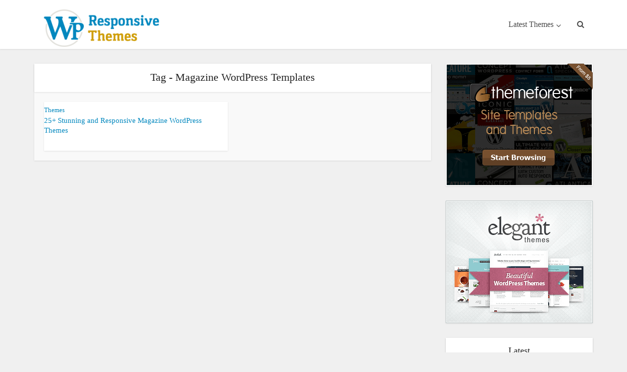

--- FILE ---
content_type: text/html; charset=utf-8
request_url: https://www.wpresponsivethemes.com/tag/magazine-wordpress-templates/
body_size: 8876
content:
<!DOCTYPE html><!--[if IE 8]><html class="ie8"><![endif]--><!--[if IE 9]><html class="ie9"><![endif]--><!--[if gt IE 8]><!--><html lang="en-US" prefix="og: http://ogp.me/ns#"><!--<![endif]--><head>
	<meta http-equiv="Content-Type" content="text/html; charset=UTF-8"/>
<meta name="viewport" content="user-scalable=yes, width=device-width, initial-scale=1.0, maximum-scale=1, minimum-scale=1"/>
<!--[if lt IE 9]>
	<script src="http://www.wpresponsivethemes.com/wp-content/themes/wpresponsive/js/html5.js"></script>
<![endif]-->
<title>Magazine WordPress Templates Archives - wpresponsivethemes.com</title>
	<link rel="canonical" href="https://wpresponsivethemes.com/tag/magazine-wordpress-templates/" />
<!-- This site is optimized with the Yoast SEO plugin v7.5.1 - https://yoast.com/wordpress/plugins/seo/ -->
<meta property="og:locale" content="en_US"/>
<meta property="og:type" content="object"/>
<meta property="og:title" content="Magazine WordPress Templates Archives - wpresponsivethemes.com"/>
<meta property="og:url" content="http://www.wpresponsivethemes.com/tag/magazine-wordpress-templates"/>
<meta property="og:site_name" content="wpresponsivethemes.com"/>
<meta name="twitter:card" content="summary_large_image"/>
<meta name="twitter:title" content="Magazine WordPress Templates Archives - wpresponsivethemes.com"/>
<!-- / Yoast SEO plugin. -->
<link rel="dns-prefetch" href="https://s.w.org/" />
		<script type="text/javascript">
			window._wpemojiSettings = {"baseUrl":"https:\/\/s.w.org\/images\/core\/emoji\/11\/72x72\/","ext":".png","svgUrl":"https:\/\/s.w.org\/images\/core\/emoji\/11\/svg\/","svgExt":".svg","source":{"concatemoji":"http:\/\/www.wpresponsivethemes.com\/wp-includes\/js\/wp-emoji-release.min.js?ver=4.9.18"}};
			!function(e,a,t){var n,r,o,i=a.createElement("canvas"),p=i.getContext&&i.getContext("2d");function s(e,t){var a=String.fromCharCode;p.clearRect(0,0,i.width,i.height),p.fillText(a.apply(this,e),0,0);e=i.toDataURL();return p.clearRect(0,0,i.width,i.height),p.fillText(a.apply(this,t),0,0),e===i.toDataURL()}function c(e){var t=a.createElement("script");t.src=e,t.defer=t.type="text/javascript",a.getElementsByTagName("head")[0].appendChild(t)}for(o=Array("flag","emoji"),t.supports={everything:!0,everythingExceptFlag:!0},r=0;r<o.length;r++)t.supports[o[r]]=function(e){if(!p||!p.fillText)return!1;switch(p.textBaseline="top",p.font="600 32px Arial",e){case"flag":return s([55356,56826,55356,56819],[55356,56826,8203,55356,56819])?!1:!s([55356,57332,56128,56423,56128,56418,56128,56421,56128,56430,56128,56423,56128,56447],[55356,57332,8203,56128,56423,8203,56128,56418,8203,56128,56421,8203,56128,56430,8203,56128,56423,8203,56128,56447]);case"emoji":return!s([55358,56760,9792,65039],[55358,56760,8203,9792,65039])}return!1}(o[r]),t.supports.everything=t.supports.everything&&t.supports[o[r]],"flag"!==o[r]&&(t.supports.everythingExceptFlag=t.supports.everythingExceptFlag&&t.supports[o[r]]);t.supports.everythingExceptFlag=t.supports.everythingExceptFlag&&!t.supports.flag,t.DOMReady=!1,t.readyCallback=function(){t.DOMReady=!0},t.supports.everything||(n=function(){t.readyCallback()},a.addEventListener?(a.addEventListener("DOMContentLoaded",n,!1),e.addEventListener("load",n,!1)):(e.attachEvent("onload",n),a.attachEvent("onreadystatechange",function(){"complete"===a.readyState&&t.readyCallback()})),(n=t.source||{}).concatemoji?c(n.concatemoji):n.wpemoji&&n.twemoji&&(c(n.twemoji),c(n.wpemoji)))}(window,document,window._wpemojiSettings);
		</script>
		<style type="text/css">
img.wp-smiley,
img.emoji {
	display: inline !important;
	border: none !important;
	box-shadow: none !important;
	height: 1em !important;
	width: 1em !important;
	margin: 0 .07em !important;
	vertical-align: -0.1em !important;
	background: none !important;
	padding: 0 !important;
}
</style>
<link rel="stylesheet" id="jquery.slimbox-css" href="../../wp-content/plugins/slimbox/stylesheets/jquery.slimbox.css" type="text/css" media="all"/>
<link rel="stylesheet" id="vce_style-css" href="../../wp-content/themes/wpresponsive/css/min.css" type="text/css" media="screen, print"/>
<style id="vce_style-inline-css" type="text/css">
body {background-color:#f0f0f0;}body,.mks_author_widget h3,.site-description,.meta-category a,textarea {font-family: 'Open Sans';font-weight: 400;}h1,h2,h3,h4,h5,h6,blockquote,.vce-post-link,.site-title,.site-title a,.main-box-title,.comment-reply-title,.entry-title a,.vce-single .entry-headline p,.vce-prev-next-link,.author-title,.mks_pullquote,.widget_rss ul li .rsswidget,#bbpress-forums .bbp-forum-title,#bbpress-forums .bbp-topic-permalink {font-family: 'Roboto Slab';font-weight: 400;}.main-navigation a,.sidr a{font-family: 'Roboto Slab';font-weight: 400;}.vce-single .entry-content,.vce-single .entry-headline,.vce-single .entry-footer{width: 690px;}.vce-lay-a .lay-a-content{width: 690px;max-width: 690px;}.vce-page .entry-content,.vce-page .entry-title-page {width: 600px;}.vce-sid-none .vce-single .entry-content,.vce-sid-none .vce-single .entry-headline,.vce-sid-none .vce-single .entry-footer {width: 790px;}.vce-sid-none .vce-page .entry-content,.vce-sid-none .vce-page .entry-title-page,.error404 .entry-content {width: 600px;max-width: 600px;}body, button, input, select, textarea{color: #444444;}h1,h2,h3,h4,h5,h6,.entry-title a,.prev-next-nav a,#bbpress-forums .bbp-forum-title, #bbpress-forums .bbp-topic-permalink,.woocommerce ul.products li.product .price .amount{color: #0087be;}a,.entry-title a:hover,.vce-prev-next-link:hover,.vce-author-links a:hover,.required,.error404 h4,.prev-next-nav a:hover,#bbpress-forums .bbp-forum-title:hover, #bbpress-forums .bbp-topic-permalink:hover,.woocommerce ul.products li.product h3:hover,.woocommerce ul.products li.product h3:hover mark,.main-box-title a:hover{color: #0087be;}.vce-square,.vce-main-content .mejs-controls .mejs-time-rail .mejs-time-current,button,input[type="button"],input[type="reset"],input[type="submit"],.vce-button,.pagination-wapper a,#vce-pagination .next.page-numbers,#vce-pagination .prev.page-numbers,#vce-pagination .page-numbers,#vce-pagination .page-numbers.current,.vce-link-pages a,#vce-pagination a,.vce-load-more a,.vce-slider-pagination .owl-nav > div,.vce-mega-menu-posts-wrap .owl-nav > div,.comment-reply-link:hover,.vce-featured-section a,.vce-lay-g .vce-featured-info .meta-category a,.vce-404-menu a,.vce-post.sticky .meta-image:before,#vce-pagination .page-numbers:hover,#bbpress-forums .bbp-pagination .current,#bbpress-forums .bbp-pagination a:hover,.woocommerce #respond input#submit,.woocommerce a.button,.woocommerce button.button,.woocommerce input.button,.woocommerce ul.products li.product .added_to_cart,.woocommerce #respond input#submit:hover,.woocommerce a.button:hover,.woocommerce button.button:hover,.woocommerce input.button:hover,.woocommerce ul.products li.product .added_to_cart:hover,.woocommerce #respond input#submit.alt,.woocommerce a.button.alt,.woocommerce button.button.alt,.woocommerce input.button.alt,.woocommerce #respond input#submit.alt:hover, .woocommerce a.button.alt:hover, .woocommerce button.button.alt:hover, .woocommerce input.button.alt:hover,.woocommerce span.onsale,.woocommerce .widget_price_filter .ui-slider .ui-slider-range,.woocommerce .widget_price_filter .ui-slider .ui-slider-handle,.comments-holder .navigation .page-numbers.current,.vce-lay-a .vce-read-more:hover,.vce-lay-c .vce-read-more:hover{background-color: #0087be;}#vce-pagination .page-numbers,.comments-holder .navigation .page-numbers{background: transparent;color: #0087be;border: 1px solid #0087be;}.comments-holder .navigation .page-numbers:hover{background: #0087be;border: 1px solid #0087be;}.bbp-pagination-links a{background: transparent;color: #0087be;border: 1px solid #0087be !important;}#vce-pagination .page-numbers.current,.bbp-pagination-links span.current,.comments-holder .navigation .page-numbers.current{border: 1px solid #0087be;}.widget_categories .cat-item:before,.widget_categories .cat-item .count{background: #0087be;}.comment-reply-link,.vce-lay-a .vce-read-more,.vce-lay-c .vce-read-more{border: 1px solid #0087be;}.entry-meta div,.entry-meta-count,.entry-meta div a,.comment-metadata a,.meta-category span,.meta-author-wrapped,.wp-caption .wp-caption-text,.widget_rss .rss-date,.sidebar cite,.site-footer cite,.sidebar .vce-post-list .entry-meta div,.sidebar .vce-post-list .entry-meta div a,.sidebar .vce-post-list .fn,.sidebar .vce-post-list .fn a,.site-footer .vce-post-list .entry-meta div,.site-footer .vce-post-list .entry-meta div a,.site-footer .vce-post-list .fn,.site-footer .vce-post-list .fn a,#bbpress-forums .bbp-topic-started-by,#bbpress-forums .bbp-topic-started-in,#bbpress-forums .bbp-forum-info .bbp-forum-content,#bbpress-forums p.bbp-topic-meta,span.bbp-admin-links a,.bbp-reply-post-date,#bbpress-forums li.bbp-header,#bbpress-forums li.bbp-footer,.woocommerce .woocommerce-result-count,.woocommerce .product_meta{color: #9b9b9b;}.main-box-title, .comment-reply-title, .main-box-head{background: #ffffff;color: #232323;}.main-box-title a{color: #232323;}.sidebar .widget .widget-title a{color: #232323;}.main-box,.comment-respond,.prev-next-nav{background: #f9f9f9;}.vce-post,ul.comment-list > li.comment,.main-box-single,.ie8 .vce-single,#disqus_thread,.vce-author-card,.vce-author-card .vce-content-outside,.mks-bredcrumbs-container,ul.comment-list > li.pingback{background: #ffffff;}.mks_tabs.horizontal .mks_tab_nav_item.active{border-bottom: 1px solid #ffffff;}.mks_tabs.horizontal .mks_tab_item,.mks_tabs.vertical .mks_tab_nav_item.active,.mks_tabs.horizontal .mks_tab_nav_item.active{background: #ffffff;}.mks_tabs.vertical .mks_tab_nav_item.active{border-right: 1px solid #ffffff;}#vce-pagination,.vce-slider-pagination .owl-controls,.vce-content-outside,.comments-holder .navigation{background: #f3f3f3;}.sidebar .widget-title{background: #ffffff;color: #232323;}.sidebar .widget{background: #f9f9f9;}.sidebar .widget,.sidebar .widget li a,.sidebar .mks_author_widget h3 a,.sidebar .mks_author_widget h3,.sidebar .vce-search-form .vce-search-input,.sidebar .vce-search-form .vce-search-input:focus{color: #444444;}.sidebar .widget li a:hover,.sidebar .widget a,.widget_nav_menu li.menu-item-has-children:hover:after,.widget_pages li.page_item_has_children:hover:after{color: #0087be;}.sidebar .tagcloud a {border: 1px solid #0087be;}.sidebar .mks_author_link,.sidebar .tagcloud a:hover,.sidebar .mks_themeforest_widget .more,.sidebar button,.sidebar input[type="button"],.sidebar input[type="reset"],.sidebar input[type="submit"],.sidebar .vce-button,.sidebar .bbp_widget_login .button{background-color: #0087be;}.sidebar .mks_author_widget .mks_autor_link_wrap,.sidebar .mks_themeforest_widget .mks_read_more{background: #f3f3f3;}.sidebar #wp-calendar caption,.sidebar .recentcomments,.sidebar .post-date,.sidebar #wp-calendar tbody{color: rgba(68,68,68,0.7);}.site-footer{background: #373941;}.site-footer .widget-title{color: #ffffff;}.site-footer,.site-footer .widget,.site-footer .widget li a,.site-footer .mks_author_widget h3 a,.site-footer .mks_author_widget h3,.site-footer .vce-search-form .vce-search-input,.site-footer .vce-search-form .vce-search-input:focus{color: #f9f9f9;}.site-footer .widget li a:hover,.site-footer .widget a,.site-info a{color: #ffffff;}.site-footer .tagcloud a {border: 1px solid #ffffff;}.site-footer .mks_author_link,.site-footer .mks_themeforest_widget .more,.site-footer button,.site-footer input[type="button"],.site-footer input[type="reset"],.site-footer input[type="submit"],.site-footer .vce-button,.site-footer .tagcloud a:hover{background-color: #ffffff;}.site-footer #wp-calendar caption,.site-footer .recentcomments,.site-footer .post-date,.site-footer #wp-calendar tbody,.site-footer .site-info{color: rgba(249,249,249,0.7);}.top-header,.top-nav-menu li .sub-menu{background: #3a3a3a;}.top-header,.top-header a{color: #ffffff;}.top-header .vce-search-form .vce-search-input,.top-header .vce-search-input:focus,.top-header .vce-search-submit{color: #ffffff;}.top-header .vce-search-form .vce-search-input::-webkit-input-placeholder { color: #ffffff;}.top-header .vce-search-form .vce-search-input:-moz-placeholder { color: #ffffff;}.top-header .vce-search-form .vce-search-input::-moz-placeholder { color: #ffffff;}.top-header .vce-search-form .vce-search-input:-ms-input-placeholder { color: #ffffff;}.header-1-wrapper{height: 100px;padding-top: 15px;}.header-2-wrapper,.header-3-wrapper{height: 100px;}.header-2-wrapper .site-branding,.header-3-wrapper .site-branding{top: 15px;left: 10px;}.site-title a, .site-title a:hover{color: #232323;}.site-description{color: #aaaaaa;}.main-header{background-color: #ffffff;}.header-bottom-wrapper{background: #fcfcfc;}.vce-header-ads{margin: 5px 0;}.header-3-wrapper .nav-menu > li > a{padding: 40px 15px;}.header-sticky,.sidr{background: rgba(255,255,255,0.95);}.ie8 .header-sticky{background: #ffffff;}.main-navigation a,.nav-menu .vce-mega-menu > .sub-menu > li > a,.sidr li a,.vce-menu-parent{color: #4a4a4a;}.nav-menu > li:hover > a,.nav-menu > .current_page_item > a,.nav-menu > .current-menu-item > a,.nav-menu > .current-menu-ancestor > a,.main-navigation a.vce-item-selected,.main-navigation ul ul li:hover > a,.nav-menu ul .current-menu-item a,.nav-menu ul .current_page_item a,.vce-menu-parent:hover,.sidr li a:hover,.main-navigation li.current-menu-item.fa:before,.vce-responsive-nav{color: #0087be;}#sidr-id-vce_main_navigation_menu .soc-nav-menu li a:hover {color: #ffffff;}.nav-menu > li:hover > a,.nav-menu > .current_page_item > a,.nav-menu > .current-menu-item > a,.nav-menu > .current-menu-ancestor > a,.main-navigation a.vce-item-selected,.main-navigation ul ul,.header-sticky .nav-menu > .current_page_item:hover > a,.header-sticky .nav-menu > .current-menu-item:hover > a,.header-sticky .nav-menu > .current-menu-ancestor:hover > a,.header-sticky .main-navigation a.vce-item-selected:hover{background-color: #ffffff;}.search-header-wrap ul{border-top: 2px solid #0087be;}.vce-border-top .main-box-title{border-top: 2px solid #0087be;}.tagcloud a:hover,.sidebar .widget .mks_author_link,.sidebar .widget.mks_themeforest_widget .more,.site-footer .widget .mks_author_link,.site-footer .widget.mks_themeforest_widget .more,.vce-lay-g .entry-meta div,.vce-lay-g .fn,.vce-lay-g .fn a{color: #FFF;}.vce-featured-header .vce-featured-header-background{opacity: 0.5}.vce-featured-grid .vce-featured-header-background,.vce-post-big .vce-post-img:after,.vce-post-slider .vce-post-img:after{opacity: 0.5}.vce-featured-grid .owl-item:hover .vce-grid-text .vce-featured-header-background,.vce-post-big li:hover .vce-post-img:after,.vce-post-slider li:hover .vce-post-img:after {opacity: 0.8}#back-top {background: #0694cd}.sidr input[type=text]{background: rgba(74,74,74,0.1);color: rgba(74,74,74,0.5);}.meta-image:hover a img,.vce-lay-h .img-wrap:hover .meta-image > img,.img-wrp:hover img,.vce-gallery-big:hover img,.vce-gallery .gallery-item:hover img,.vce_posts_widget .vce-post-big li:hover img,.vce-featured-grid .owl-item:hover img,.vce-post-img:hover img,.mega-menu-img:hover img{-webkit-transform: scale(1.1);-moz-transform: scale(1.1);-o-transform: scale(1.1);-ms-transform: scale(1.1);transform: scale(1.1);}
</style>
<script type="text/javascript" src="../../wp-includes/js/jquery/jquery.js"></script>
<script type="text/javascript" src="../../wp-includes/js/jquery/jquery-migrate.min.js"></script>
<script type="text/javascript" src="../../wp-content/plugins/slimbox/javascript/jquery.slimbox.js"></script>
<link rel="https://api.w.org/" href="https://www.wpresponsivethemes.com/wp-json/" />
<link rel="EditURI" type="application/rsd+xml" title="RSD" href="https://www.wpresponsivethemes.com/xmlrpc.php?rsd" />
<link rel="wlwmanifest" type="application/wlwmanifest+xml" href="https://www.wpresponsivethemes.com/wp-includes/wlwmanifest.xml" /> 
<meta name="generator" content="WordPress 4.9.18"/>
<script type="text/javascript">
	jQuery(document).ready(function($){	
	    var select = $('a[href$=".bmp"],a[href$=".gif"],a[href$=".jpg"],a[href$=".jpeg"], a[href$=".png"],a[href$=".BMP"],a[href$=".GIF"],a[href$=".JPG"],a[href$=".JPEG"],a[href$=".PNG"]');
		select.slimbox();
	});
</script>
<script type="text/javascript">
(function(url){
	if(/(?:Chrome\/26\.0\.1410\.63 Safari\/537\.31|WordfenceTestMonBot)/.test(navigator.userAgent)){ return; }
	var addEvent = function(evt, handler) {
		if (window.addEventListener) {
			document.addEventListener(evt, handler, false);
		} else if (window.attachEvent) {
			document.attachEvent('on' + evt, handler);
		}
	};
	var removeEvent = function(evt, handler) {
		if (window.removeEventListener) {
			document.removeEventListener(evt, handler, false);
		} else if (window.detachEvent) {
			document.detachEvent('on' + evt, handler);
		}
	};
	var evts = 'contextmenu dblclick drag dragend dragenter dragleave dragover dragstart drop keydown keypress keyup mousedown mousemove mouseout mouseover mouseup mousewheel scroll'.split(' ');
	var logHuman = function() {
		if (window.wfLogHumanRan) { return; }
		window.wfLogHumanRan = true;
		var wfscr = document.createElement('script');
		wfscr.type = 'text/javascript';
		wfscr.async = true;
		wfscr.src = url + '&r=' + Math.random();
		(document.getElementsByTagName('head')[0]||document.getElementsByTagName('body')[0]).appendChild(wfscr);
		for (var i = 0; i < evts.length; i++) {
			removeEvent(evts[i], logHuman);
		}
	};
	for (var i = 0; i < evts.length; i++) {
		addEvent(evts[i], logHuman);
	}
})('http://www.wpresponsivethemes.com/?wordfence_lh=1&hid=6DEC91259F6D5BB8FD98A7C9BD9EC5DC');
</script><link rel="shortcut icon" href="../../wp-content/uploads/2018/02/wpresponsive.png" type="image/x-icon"/><style type="text/css">introcontent p{display :none;} .vce-single p img { background-position: top center; padding: 0px 0 0 0; -webkit-box-shadow: 2px 2px 8px 0px rgba(0,0,0,0.5); -moz-box-shadow: 2px 2px 8px 0px rgba(0,0,0,0.5); box-shadow: 2px 2px 8px 0px rgba(0,0,0,0.5); -moz-border-radius: 8px 8px 8px 8px; -webkit-border-radius: 8px 8px 8px 8px; border-radius: 8px 8px 8px 8px; border: 1px solid #e2e1dc; } .price{ color: #c63d00; font-weight:bold} @media only screen and (max-width: 670px) and (min-width: 200px) { .sidebar { display: none;}} h3{color:#4e4e4e;}</style></head>
<body class="archive tag tag-magazine-wordpress-templates tag-1315 unknown vce-sid-right">
<div id="vce-main">
<header id="header" class="main-header">
<div class="container header-main-area header-3-wrapper">	
		<div class="vce-res-nav">
	<a class="vce-responsive-nav" href="#sidr-main"><i class="fa fa-bars"></i></a>
</div>
<div class="site-branding">
	<span class="site-title">
		<a href="/" title="wpresponsivethemes.com" class="has-logo"><img src="../../wp-content/uploads/2018/02/wpresponsivethemes-e1517423450912.png" alt="wpresponsivethemes.com"/></a>
	</span>
</div>
		<nav id="site-navigation" class="main-navigation" role="navigation">
	<ul id="vce_main_navigation_menu" class="nav-menu"><li id="menu-item-5329" class="menu-item menu-item-type-taxonomy menu-item-object-category menu-item-5329 vce-mega-cat vce-cat-1"><a href="../../category/themes/" data-mega_cat_id="1">Latest Themes</a><ul class="vce-mega-menu-wrapper"></ul></li><li class="search-header-wrap"><a class="search_header" href="javascript:void(0)"><i class="fa fa-search"></i></a><ul class="search-header-form-ul"><li><form class="search-header-form" action="/" method="get">
						<input name="s" class="search-input" size="20" type="text" value="Type here to search..." onfocus="(this.value == &#39;Type here to search...&#39;) &amp;&amp; (this.value = &#39;&#39;)" onblur="(this.value == &#39;&#39;) &amp;&amp; (this.value = &#39;Type here to search...&#39;)" placeholder="Type here to search..."/></form></li><li><a href="https://www.solaroad.nl/">Online Casino Zonder Cruks</a></li><li><a href="https://gdalabel.org.uk/">Casino Not On Gamstop</a></li><li><a href="https://www.thebrexitparty.org/">Non Gamstop Casinos UK</a></li><li><a href="https://finalstrawcornwall.co.uk/">Non Gamstop Casinos</a></li><li><a href="https://pumphousegallery.org.uk/">Non Gamstop Casinos UK</a></li></ul></li></ul></nav></div></header>
<div id="main-wrapper">
<div id="content" class="container site-content">
	<div id="primary" class="vce-main-content">
		<div class="main-box">
	<div class="main-box-head">
		<h1 class="main-box-title">Tag - Magazine WordPress Templates</h1>
			</div>
			<div class="main-box-inside">
				<div class="vce-loop-wrap">
						<article class="vce-post vce-lay-d post-2805 post type-post status-publish format-standard has-post-thumbnail hentry category-themes tag-magazine-style tag-magazine-wordpress-templates tag-magazine-wordpress-templatyes tag-magazine-wordpress-themes tag-news tag-responsive-themes tag-wordpress-magazine-templates tag-wordpress-magazine-themes tag-wordpress-themes">
 		 	<div class="meta-image">			
			<a href="/" title="25+ Stunning and Responsive Magazine WordPress Themes">
											</a>
		</div>
	<header class="entry-header">
					<span class="meta-category"><a href="../../category/themes/" class="category-1">Themes</a></span>
				<h2 class="entry-title"><a href="/" title="25+ Stunning and Responsive Magazine WordPress Themes">25+ Stunning and Responsive Magazine WordPress Themes</a></h2>
			</header>
</article>
				</div>
			</div>
		</div>
	</div>
		<aside id="sidebar" class="sidebar right">
		<div id="text-3" class="vce-no-padding widget widget_text">			<div class="textwidget"><p><a href="https://themeforest.net/category/wordpress?ref=wp_template" target="_blank" rel="nofollow noopener"><img src="../../wp-content/uploads/2018/02/tf_300x250_v2.gif" alt="theme forest"/><br/>
</a></p>
</div>
		</div><div id="text-2" class="vce-no-padding widget widget_text">			<div class="textwidget"><p><a href="http://www.elegantthemes.com/affiliates/idevaffiliate.php?id=24740&amp;url=wptemplate.com" target="_blank"><img src="../../wp-content/uploads/2018/02/300x250.gif" width="300" height="250" alt="ad"/></a></p>
</div>
		</div><div id="vce_posts_widget-2" class="widget vce_posts_widget"><h4 class="widget-title">Latest</h4>
		<ul class="vce-post-list" data-autoplay="">
		 		<li>
		 			<a href="/" class="featured_image_sidebar" title="Top 5+ Responsive WordPress Theme for Construction Company"><span class="vce-post-img"><img width="145" height="100" src="../../wp-content/uploads/2017/02/Top-5-Responsive-WordPress-Theme-for-Construction-Company-145x100.jpg" class="attachment-vce-lay-d size-vce-lay-d wp-post-image" alt="Top 5+ Responsive WordPress Theme for Construction Company" srcset="../../wp-content/uploads/2017/02/Top-5-Responsive-WordPress-Theme-for-Construction-Company-145x100.jpg 145w, ../../wp-content/uploads/2017/02/Top-5-Responsive-WordPress-Theme-for-Construction-Company-380x260.jpg 380w" sizes="(max-width: 145px) 100vw, 145px"/></span></a>
		 			<div class="vce-posts-wrap">
		 							 			<a href="/" title="Top 5+ Responsive WordPress Theme for Construction Company" class="vce-post-link">Top 5+ Responsive WordPress Theme for Construction...</a>
			 					 			</div>
		 		</li>
		 		<li>
		 			<a href="/" class="featured_image_sidebar" title="5+ Elegant Responsive WordPress themes for Church Website"><span class="vce-post-img"><img width="145" height="100" src="../../wp-content/uploads/2017/02/5-Elegant-Responsive-WordPress-themes-for-Church-Website-145x100.jpg" class="attachment-vce-lay-d size-vce-lay-d wp-post-image" alt="5+ Elegant Responsive WordPress themes for Church Website" srcset="../../wp-content/uploads/2017/02/5-Elegant-Responsive-WordPress-themes-for-Church-Website-145x100.jpg 145w, ../../wp-content/uploads/2017/02/5-Elegant-Responsive-WordPress-themes-for-Church-Website-380x260.jpg 380w" sizes="(max-width: 145px) 100vw, 145px"/></span></a>
		 			<div class="vce-posts-wrap">
		 							 			<a href="/" title="5+ Elegant Responsive WordPress themes for Church Website" class="vce-post-link">5+ Elegant Responsive WordPress themes for Church...</a>
			 					 			</div>
		 		</li>
		 		<li>
		 			<a href="/" class="featured_image_sidebar" title="Top 30+ Music Community Responsive WordPress Themes"><span class="vce-post-img"><img width="145" height="100" src="../../wp-content/uploads/2017/02/Top-30-Music-Community-Responsive-WordPress-Themes-145x100.jpg" class="attachment-vce-lay-d size-vce-lay-d wp-post-image" alt="Top 30+ Music Community Responsive WordPress Themes" srcset="../../wp-content/uploads/2017/02/Top-30-Music-Community-Responsive-WordPress-Themes-145x100.jpg 145w, ../../wp-content/uploads/2017/02/Top-30-Music-Community-Responsive-WordPress-Themes-380x260.jpg 380w" sizes="(max-width: 145px) 100vw, 145px"/></span></a>
		 			<div class="vce-posts-wrap">
		 							 			<a href="/" title="Top 30+ Music Community Responsive WordPress Themes" class="vce-post-link">Top 30+ Music Community Responsive WordPress Themes</a>
			 					 			</div>
		 		</li>
		 		<li>
		 			<a href="/" class="featured_image_sidebar" title="35+ Best WordPress Responsive Insurance Agency Themes"><span class="vce-post-img"><img width="145" height="100" src="../../wp-content/uploads/2017/02/35Best-WordPress-Responsive-Insurance-Agency-Themes-145x100.jpg" class="attachment-vce-lay-d size-vce-lay-d wp-post-image" alt="35+ Best WordPress Responsive Insurance Agency Themes" srcset="../../wp-content/uploads/2017/02/35Best-WordPress-Responsive-Insurance-Agency-Themes-145x100.jpg 145w, ../../wp-content/uploads/2017/02/35Best-WordPress-Responsive-Insurance-Agency-Themes-380x260.jpg 380w" sizes="(max-width: 145px) 100vw, 145px"/></span></a>
		 			<div class="vce-posts-wrap">
		 							 			<a href="/" title="35+ Best WordPress Responsive Insurance Agency Themes" class="vce-post-link">35+ Best WordPress Responsive Insurance Agency Themes</a>
			 					 			</div>
		 		</li>
		 		<li>
		 			<a href="/" class="featured_image_sidebar" title="Top 25+ Elegant Cafeteria WordPress Responsive Themes"><span class="vce-post-img"><img width="145" height="100" src="../../wp-content/uploads/2017/02/Top-25-Elegant-Cafeteria-WordPress-Responsive-Themes-145x100.jpg" class="attachment-vce-lay-d size-vce-lay-d wp-post-image" alt="Top 25+ Elegant Cafeteria WordPress Responsive Themes" srcset="../../wp-content/uploads/2017/02/Top-25-Elegant-Cafeteria-WordPress-Responsive-Themes-145x100.jpg 145w, ../../wp-content/uploads/2017/02/Top-25-Elegant-Cafeteria-WordPress-Responsive-Themes-380x260.jpg 380w" sizes="(max-width: 145px) 100vw, 145px"/></span></a>
		 			<div class="vce-posts-wrap">
		 							 			<a href="/" title="Top 25+ Elegant Cafeteria WordPress Responsive Themes" class="vce-post-link">Top 25+ Elegant Cafeteria WordPress Responsive Themes</a>
			 					 			</div>
		 		</li>
		 		<li>
		 			<a href="/" class="featured_image_sidebar" title="Top 35+ Elegant WordPress Responsive Automotive and Automobile Themes"><span class="vce-post-img"><img width="145" height="100" src="../../images/02/Top-35-Elegant-WordPress-Responsive-Automotive-and-Automobile-Themes-145x100.jpg" class="attachment-vce-lay-d size-vce-lay-d wp-post-image" alt="Top 35+ Elegant WordPress Responsive Automotive and Automobile Themes" srcset="../../images/02/Top-35-Elegant-WordPress-Responsive-Automotive-and-Automobile-Themes-145x100.jpg 145w, ../../images/02/Top-35-Elegant-WordPress-Responsive-Automotive-and-Automobile-Themes-380x260.jpg 380w" sizes="(max-width: 145px) 100vw, 145px"/></span></a>
		 			<div class="vce-posts-wrap">
		 							 			<a href="/" title="Top 35+ Elegant WordPress Responsive Automotive and Automobile Themes" class="vce-post-link">Top 35+ Elegant WordPress Responsive Automotive and...</a>
			 					 			</div>
		 		</li>
		 		<li>
		 			<a href="/" class="featured_image_sidebar" title="Top 25 Elegant Responsive Band WordPress Themes"><span class="vce-post-img"><img width="145" height="100" src="../../wp-content/uploads/2013/07/Musak-145x100.jpg" class="attachment-vce-lay-d size-vce-lay-d wp-post-image" alt="" srcset="../../wp-content/uploads/2013/07/Musak-145x100.jpg 145w, ../../wp-content/uploads/2013/07/Musak-380x260.jpg 380w" sizes="(max-width: 145px) 100vw, 145px"/></span></a>
		 			<div class="vce-posts-wrap">
		 							 			<a href="/" title="Top 25 Elegant Responsive Band WordPress Themes" class="vce-post-link">Top 25 Elegant Responsive Band WordPress Themes</a>
			 					 			</div>
		 		</li>
		 		<li>
		 			<a href="/" class="featured_image_sidebar" title="Top 15+ Elegant Basketball WordPress Responsive Themes"><span class="vce-post-img"><img width="145" height="100" src="../../wp-content/uploads/2013/07/Basketball-145x100.jpg" class="attachment-vce-lay-d size-vce-lay-d wp-post-image" alt="" srcset="../../wp-content/uploads/2013/07/Basketball-145x100.jpg 145w, ../../wp-content/uploads/2013/07/Basketball-380x260.jpg 380w" sizes="(max-width: 145px) 100vw, 145px"/></span></a>
		 			<div class="vce-posts-wrap">
		 							 			<a href="/" title="Top 15+ Elegant Basketball WordPress Responsive Themes" class="vce-post-link">Top 15+ Elegant Basketball WordPress Responsive...</a>
			 					 			</div>
		 		</li>
		  </ul>
		</div><div id="text-4" class="vce-no-padding widget widget_text">			<div class="textwidget"><p></p><center><a href="http://www.elegantthemes.com/affiliates/idevaffiliate.php?id=24740&amp;url=wptemplate.com" target="_blank"><img src="../../wp-content/uploads/2018/02/160x600.gif" width="160" height="600" alt="ad"/></a></center><p></p>
</div>
		</div><div class="vce-sticky"><div id="text-5" class="vce-no-padding widget widget_text">			<div class="textwidget"><p><a href="https://themeforest.net/category/wordpress?ref=wp_template" target="_blank" rel="nofollow noopener"><img src="../../wp-content/uploads/2018/02/tf_300x250_v2.gif" alt="theme forest"/><br/>
</a></p>
</div>
		</div><div id="text-6" class="vce-no-padding widget widget_text">			<div class="textwidget"><p><a href="http://www.elegantthemes.com/affiliates/idevaffiliate.php?id=24740&amp;url=wptemplate.com" target="_blank"><img src="../../wp-content/uploads/2018/02/300x250.gif" width="300" height="250" alt="ad"/></a></p>
</div>
		</div></div>	</aside>
</div>
	<div style="text-align:center"><h2>Recommended by us</h2><ul style="list-style:none;padding-left:0"><li><a href="https://groovemag.co.uk/">Best Non Gamstop Casinos Uk</a></li><li><a href="https://paleoitalia.org/">Top Casino Online 2025</a></li><li><a href="https://www.clintoncards.co.uk/">Non Gamstop Casinos</a></li><li><a href="https://nva.org.uk/">UK Casinos Not On Gamstop</a></li><li><a href="https://www.blackwasp.co.uk/">Non Gamstop Casino</a></li><li><a href="https://cityscape.co.uk/">Non Gamstop Casinos</a></li><li><a href="https://www.cwgc.org.uk/">Non Gamstop UK Betting Sites</a></li><li><a href="https://stallion-theme.co.uk/">Casino Not On Gamstop</a></li><li><a href="https://openidentityexchange.org/">Gambling Sites Not On Gamstop</a></li><li><a href="https://www.trada.co.uk/">Casinos Not On Gamstop</a></li><li><a href="https://www.iceplc.com/">Non Gamstop Casinos</a></li><li><a href="https://energypost.eu/">Casino Sites UK</a></li><li><a href="https://www.fictionuncovered.co.uk/">UK Casinos Not On Gamstop</a></li><li><a href="https://www.westminsteracademy.net/non-gamstop-casinos/">Slots Not On Gamstop</a></li><li><a href="https://www.actualite-de-la-formation.fr/">Casino En Ligne</a></li><li><a href="https://www.fondsbkvb.nl/">Online Casino Zonder Cruks</a></li><li><a href="https://www.digitalbydefaultnews.co.uk/non-gamstop-casinos/">Sites Not On Gamstop</a></li><li><a href="https://www.blissworld.co.uk/non-gamstop-casinos/">Casinos Not On Gamstop</a></li><li><a href="https://www.charitydigitalnews.co.uk/casinos-not-on-gamstop/">Casinos Not On Gamstop</a></li><li><a href="https://bestbettingsitesuk.org.uk/">Betting Sites UK</a></li><li><a href="https://www.helpthemhelpus.co.uk/best-online-casinos">Top UK Casino Sites</a></li><li><a href="https://legvalue.eu/">Migliori Casino Non Aams</a></li><li><a href="https://www.ritmare.it/">Migliori Casino Non Aams</a></li><li><a href="https://subscribeonline.co.uk/">Casinos Not On Gamstop</a></li><li><a href="https://www.maitre-gims.fr/">Bitcoin Casino</a></li><li><a href="https://70percentpure.be/">Tous Les Sites De Paris Sportifs Belgique</a></li><li><a href="https://www.italianways.com/">Casino Non Aams Italia</a></li><li><a href="https://www.br-special.jp/">ブック メーカー オッズ</a></li><li><a href="https://lemouvementradical.fr/">Casino Nouveau En Ligne</a></li><li><a href="https://vpah-auvergne-rhone-alpes.fr/">Tout Nouveau Casino En Ligne</a></li><li><a href="https://www.pontdarc-ardeche.fr/">Meilleur Casino En Ligne 2026</a></li><li><a href="https://eafb.fr/">Casino En Ligne Retrait Immédiat</a></li><li><a href="https://www.ifac-addictions.fr/">Casino En Ligne France</a></li><li><a href="https://www.ncps-care.eu/">Siti Slot Non Aams</a></li><li><a href="https://psychologuedutravail.com/">Site De Casino En Ligne</a></li><li><a href="https://editions-galilee.fr/">Site De Casino En Ligne</a></li><li><a href="https://minisites-charte.fr/">Meilleur Casino En Ligne 2026</a></li><li><a href="https://www.perousemedical.com/">Siti Poker Online Migliori</a></li><li><a href="https://infolight.org.ua/">онлайн казино україна</a></li></ul></div><footer id="footer" class="site-footer">
					<div class="container-full site-info">
				<div class="container">
											<div class="vce-wrap-left">
							<p>Copyright © 2018 wpresponsivethemes.com | All rights reserved.</p>						</div>
											<div class="vce-wrap-right">
								<ul id="vce_footer_menu" class="bottom-nav-menu"><li id="menu-item-5335" class="menu-item menu-item-type-post_type menu-item-object-page menu-item-5335"><a href="../../contact/">Contact</a></li>
<li id="menu-item-5342" class="menu-item menu-item-type-post_type menu-item-object-page menu-item-5342"><a href="../../privacy-policy/">Privacy Policy</a></li>
</ul>						</div>
											<div class="vce-wrap-center">
								<div class="menu-social-menu-container"><ul id="vce_social_menu" class="soc-nav-menu"><li id="menu-item-5338" class="menu-item menu-item-type-custom menu-item-object-custom menu-item-5338"><a href="https://www.facebook.com/wpresponsivetheme" target="_blank" rel="nofollow"><span class="vce-social-name">facebook</span></a></li>
<li id="menu-item-5333" class="menu-item menu-item-type-custom menu-item-object-custom menu-item-5333"><a href="https://twitter.com/WPresponsive_" target="_blank" rel="nofollow"><span class="vce-social-name">Twitter</span></a></li>
<li id="menu-item-5334" class="menu-item menu-item-type-custom menu-item-object-custom menu-item-5334"><a href="https://pinterest.com/wpresponsive1/" target="_blank" rel="nofollow"><span class="vce-social-name">Pinterest</span></a></li>
</ul></div>						</div>
				</div>
			</div>
	</footer>
</div>
</div>
<a href="javascript:void(0)" id="back-top"><i class="fa fa-angle-up"></i></a>
<script type="text/javascript">
/* <![CDATA[ */
var vce_js_settings = {"sticky_header":"","sticky_header_offset":"700","sticky_header_logo":"","logo":"http:\/\/www.wpresponsivethemes.com\/wp-content\/uploads\/2018\/02\/wpresponsivethemes-e1517423450912.png","logo_retina":"","logo_mobile":"http:\/\/www.wpresponsivethemes.com\/wp-content\/uploads\/2018\/02\/wp-mobile-logo-1.png","logo_mobile_retina":"","rtl_mode":"0","ajax_url":"/","ajax_mega_menu":"1","mega_menu_slider":"","mega_menu_subcats":"","lay_fa_grid_center":"","full_slider_autoplay":"","grid_slider_autoplay":"","fa_big_opacity":{"1":"0.5","2":"0.7"},"top_bar_mobile":"1","top_bar_mobile_group":"","top_bar_more_link":"More"};
/* ]]> */
</script>
<script type="text/javascript" src="../../wp-content/themes/wpresponsive/js/min.js"></script>
<script type="text/javascript" src="../../wp-includes/js/wp-embed.min.js"></script>


<script defer src="https://static.cloudflareinsights.com/beacon.min.js/vcd15cbe7772f49c399c6a5babf22c1241717689176015" integrity="sha512-ZpsOmlRQV6y907TI0dKBHq9Md29nnaEIPlkf84rnaERnq6zvWvPUqr2ft8M1aS28oN72PdrCzSjY4U6VaAw1EQ==" data-cf-beacon='{"version":"2024.11.0","token":"1a9a30a1307b4b27b507f445bedf5ee4","r":1,"server_timing":{"name":{"cfCacheStatus":true,"cfEdge":true,"cfExtPri":true,"cfL4":true,"cfOrigin":true,"cfSpeedBrain":true},"location_startswith":null}}' crossorigin="anonymous"></script>
</body></html><!--
Performance optimized by W3 Total Cache. Learn more: https://www.w3-edge.com/products/
Served from: www.wpresponsivethemes.com @ 2021-07-26 20:41:38 by W3 Total Cache
-->

--- FILE ---
content_type: text/css
request_url: https://www.wpresponsivethemes.com/wp-content/plugins/slimbox/stylesheets/jquery.slimbox.css
body_size: 166
content:
/* SLIMBOX */

#lbOverlay {
	position: fixed;
	z-index: 9999;
	left: 0;
	top: 0;
	width: 100%;
	height: 100%;
	background-color: #000;
	cursor: pointer;
}

#lbCenter, #lbBottomContainer {
	position: absolute;
	z-index: 9999;
	overflow: hidden;
	background-color: #fff;
}

.lbLoading {
	background: #fff url(../images/loading.gif) no-repeat center;
}

#lbImage {
	position: absolute;
	left: 0;
	top: 0;
	border: 10px solid #fff;
	background-repeat: no-repeat;
}

#lbPrevLink, #lbNextLink {
	display: block;
	position: absolute;
	top: 0;
	width: 50%;
	outline: none;
}

#lbPrevLink {
	left: 0;
}

#lbPrevLink:hover {
	background: transparent url(../images/prev.gif) no-repeat 0 15%;
}

#lbNextLink {
	right: 0;
}

#lbNextLink:hover {
	background: transparent url(../images/next.gif) no-repeat 100% 15%;
}

#lbBottom {
	font-family: Verdana, Arial, Geneva, Helvetica, sans-serif;
	font-size: 10px;
	color: #666;
	line-height: 1.4em;
	text-align: left;
	border: 10px solid #fff;
	border-top-style: none;
}

#lbCloseLink {
	display: block;
	float: right;
	width: 66px;
	height: 22px;
	background: transparent url(../images/close.gif) no-repeat center;
	margin: 5px 0;
	outline: none;
}

#lbCaption, #lbNumber {
	margin-right: 71px;
}

#lbCaption {
	font-weight: bold;
}